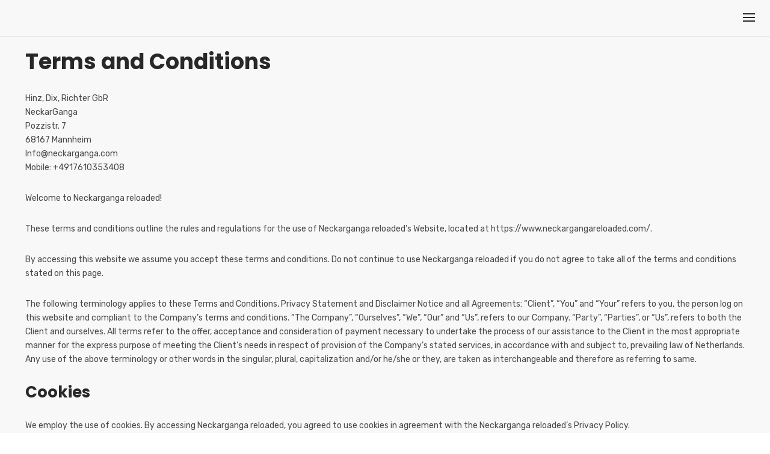

--- FILE ---
content_type: text/html; charset=UTF-8
request_url: https://www.neckargangareloaded.com/terms-and-conditions/
body_size: 13428
content:
<!DOCTYPE html>
<html lang="en-US">
<head>
	<meta charset="UTF-8">
	<meta name="viewport" content="width=device-width, initial-scale=1.0, maximum-scale=1, user-scalable=no">
	<link rel="profile" href="https://gmpg.org/xfn/11">
	<link rel="pingback" href="https://www.neckargangareloaded.com/xmlrpc.php">

	<meta name='robots' content='index, follow, max-image-preview:large, max-snippet:-1, max-video-preview:-1' />

	<!-- This site is optimized with the Yoast SEO plugin v16.1.1 - https://yoast.com/wordpress/plugins/seo/ -->
	<title>Terms and Conditions | NekarGanga reloaded</title>
	<link rel="canonical" href="https://www.neckargangareloaded.com/terms-and-conditions/" />
	<meta property="og:locale" content="en_US" />
	<meta property="og:type" content="article" />
	<meta property="og:title" content="Terms and Conditions | NekarGanga reloaded" />
	<meta property="og:description" content="Terms and Conditions Hinz, Dix, Richter GbRNeckarGangaPozzistr. 768167 MannheimInfo@neckarganga.comMobile: +4917610353408 Welcome to Neckarganga reloaded!..." />
	<meta property="og:url" content="https://www.neckargangareloaded.com/terms-and-conditions/" />
	<meta property="og:site_name" content="NekarGanga reloaded" />
	<meta property="article:publisher" content="https://www.facebook.com/neckarganga" />
	<meta property="article:modified_time" content="2021-04-29T16:38:58+00:00" />
	<meta name="twitter:card" content="summary_large_image" />
	<meta name="twitter:label1" content="Est. reading time">
	<meta name="twitter:data1" content="7 minutes">
	<script type="application/ld+json" class="yoast-schema-graph">{"@context":"https://schema.org","@graph":[{"@type":"Organization","@id":"https://www.neckargangareloaded.com/#organization","name":"Neckarganga","url":"https://www.neckargangareloaded.com/","sameAs":["https://www.facebook.com/neckarganga","https://www.instagram.com/neckarganga/?hl=en","https://www.youtube.com/channel/UCc9k9BspHucjV1IZx2n4Krw"],"logo":{"@type":"ImageObject","@id":"https://www.neckargangareloaded.com/#logo","inLanguage":"en-US","url":"https://neckargangareloaded.com/wp-content/uploads/2021/03/NECKAGANGALOGOwhite.png","contentUrl":"https://neckargangareloaded.com/wp-content/uploads/2021/03/NECKAGANGALOGOwhite.png","width":250,"height":73,"caption":"Neckarganga"},"image":{"@id":"https://www.neckargangareloaded.com/#logo"}},{"@type":"WebSite","@id":"https://www.neckargangareloaded.com/#website","url":"https://www.neckargangareloaded.com/","name":"NekarGanga Reloaded","description":"a digital jam session experiment","publisher":{"@id":"https://www.neckargangareloaded.com/#organization"},"potentialAction":[{"@type":"SearchAction","target":"https://www.neckargangareloaded.com/?s={search_term_string}","query-input":"required name=search_term_string"}],"inLanguage":"en-US"},{"@type":"WebPage","@id":"https://www.neckargangareloaded.com/terms-and-conditions/#webpage","url":"https://www.neckargangareloaded.com/terms-and-conditions/","name":"Terms and Conditions | NekarGanga reloaded","isPartOf":{"@id":"https://www.neckargangareloaded.com/#website"},"datePublished":"2021-04-29T16:17:15+00:00","dateModified":"2021-04-29T16:38:58+00:00","breadcrumb":{"@id":"https://www.neckargangareloaded.com/terms-and-conditions/#breadcrumb"},"inLanguage":"en-US","potentialAction":[{"@type":"ReadAction","target":["https://www.neckargangareloaded.com/terms-and-conditions/"]}]},{"@type":"BreadcrumbList","@id":"https://www.neckargangareloaded.com/terms-and-conditions/#breadcrumb","itemListElement":[{"@type":"ListItem","position":1,"item":{"@type":"WebPage","@id":"https://www.neckargangareloaded.com/","url":"https://www.neckargangareloaded.com/","name":"Home"}},{"@type":"ListItem","position":2,"item":{"@type":"WebPage","@id":"https://www.neckargangareloaded.com/terms-and-conditions/","url":"https://www.neckargangareloaded.com/terms-and-conditions/","name":"Terms and Conditions"}}]}]}</script>
	<!-- / Yoast SEO plugin. -->


<link rel='dns-prefetch' href='//s.w.org' />
<link rel="alternate" type="application/rss+xml" title="NekarGanga reloaded &raquo; Feed" href="https://www.neckargangareloaded.com/feed/" />
<link rel="alternate" type="application/rss+xml" title="NekarGanga reloaded &raquo; Comments Feed" href="https://www.neckargangareloaded.com/comments/feed/" />
		<!-- This site uses the Google Analytics by MonsterInsights plugin v9.11.1 - Using Analytics tracking - https://www.monsterinsights.com/ -->
		<!-- Note: MonsterInsights is not currently configured on this site. The site owner needs to authenticate with Google Analytics in the MonsterInsights settings panel. -->
					<!-- No tracking code set -->
				<!-- / Google Analytics by MonsterInsights -->
				<script type="text/javascript">
			window._wpemojiSettings = {"baseUrl":"https:\/\/s.w.org\/images\/core\/emoji\/13.0.1\/72x72\/","ext":".png","svgUrl":"https:\/\/s.w.org\/images\/core\/emoji\/13.0.1\/svg\/","svgExt":".svg","source":{"concatemoji":"https:\/\/www.neckargangareloaded.com\/wp-includes\/js\/wp-emoji-release.min.js?ver=5.7.14"}};
			!function(e,a,t){var n,r,o,i=a.createElement("canvas"),p=i.getContext&&i.getContext("2d");function s(e,t){var a=String.fromCharCode;p.clearRect(0,0,i.width,i.height),p.fillText(a.apply(this,e),0,0);e=i.toDataURL();return p.clearRect(0,0,i.width,i.height),p.fillText(a.apply(this,t),0,0),e===i.toDataURL()}function c(e){var t=a.createElement("script");t.src=e,t.defer=t.type="text/javascript",a.getElementsByTagName("head")[0].appendChild(t)}for(o=Array("flag","emoji"),t.supports={everything:!0,everythingExceptFlag:!0},r=0;r<o.length;r++)t.supports[o[r]]=function(e){if(!p||!p.fillText)return!1;switch(p.textBaseline="top",p.font="600 32px Arial",e){case"flag":return s([127987,65039,8205,9895,65039],[127987,65039,8203,9895,65039])?!1:!s([55356,56826,55356,56819],[55356,56826,8203,55356,56819])&&!s([55356,57332,56128,56423,56128,56418,56128,56421,56128,56430,56128,56423,56128,56447],[55356,57332,8203,56128,56423,8203,56128,56418,8203,56128,56421,8203,56128,56430,8203,56128,56423,8203,56128,56447]);case"emoji":return!s([55357,56424,8205,55356,57212],[55357,56424,8203,55356,57212])}return!1}(o[r]),t.supports.everything=t.supports.everything&&t.supports[o[r]],"flag"!==o[r]&&(t.supports.everythingExceptFlag=t.supports.everythingExceptFlag&&t.supports[o[r]]);t.supports.everythingExceptFlag=t.supports.everythingExceptFlag&&!t.supports.flag,t.DOMReady=!1,t.readyCallback=function(){t.DOMReady=!0},t.supports.everything||(n=function(){t.readyCallback()},a.addEventListener?(a.addEventListener("DOMContentLoaded",n,!1),e.addEventListener("load",n,!1)):(e.attachEvent("onload",n),a.attachEvent("onreadystatechange",function(){"complete"===a.readyState&&t.readyCallback()})),(n=t.source||{}).concatemoji?c(n.concatemoji):n.wpemoji&&n.twemoji&&(c(n.twemoji),c(n.wpemoji)))}(window,document,window._wpemojiSettings);
		</script>
		<style type="text/css">
img.wp-smiley,
img.emoji {
	display: inline !important;
	border: none !important;
	box-shadow: none !important;
	height: 1em !important;
	width: 1em !important;
	margin: 0 .07em !important;
	vertical-align: -0.1em !important;
	background: none !important;
	padding: 0 !important;
}
</style>
	<link rel='stylesheet' id='wp-block-library-css'  href='https://www.neckargangareloaded.com/wp-includes/css/dist/block-library/style.min.css?ver=5.7.14' type='text/css' media='all' />
<link rel='stylesheet' id='wp-block-library-theme-css'  href='https://www.neckargangareloaded.com/wp-includes/css/dist/block-library/theme.min.css?ver=5.7.14' type='text/css' media='all' />
<link rel='stylesheet' id='contact-form-7-css'  href='https://www.neckargangareloaded.com/wp-content/plugins/contact-form-7/includes/css/styles.css?ver=5.4' type='text/css' media='all' />
<link rel='stylesheet' id='rs-plugin-settings-css'  href='https://www.neckargangareloaded.com/wp-content/plugins/slider-revolution/public/assets/css/rs6.css?ver=6.3.9' type='text/css' media='all' />
<style id='rs-plugin-settings-inline-css' type='text/css'>
#rs-demo-id {}
</style>
<link rel='stylesheet' id='parent-style-css'  href='https://www.neckargangareloaded.com/wp-content/themes/norebro/style.css?ver=5.7.14' type='text/css' media='all' />
<link rel='stylesheet' id='norebro-style-css'  href='https://www.neckargangareloaded.com/wp-content/themes/norebro-child/style.css?ver=1.2.0' type='text/css' media='all' />
<style id='norebro-style-inline-css' type='text/css'>
#masthead.site-header, #mega-menu-wrap ul li, #mega-menu-wrap > ul#primary-menu > li, #masthead .menu-other > li > a, #masthead.site-header .header-bottom .copyright {}#masthead.site-header{background-color:#f8f8f8;}#masthead.site-header{border-bottom-style:solid;}#masthead.site-header.header-fixed{border:none;}.header-title .bg-image{background-color:#ffffff;background-size:auto;}.header-title::after{background-color:transparent;}.header-title h1.page-title{font-size:42px;font-weight:600;color:#404044;}.norebro-bar{background-color:rgba(255,255,255,0.01);color:#bbbbbb;}.bar-hamburger{color:#bbbbbb;}body .site-content{background-color:#f8f8f8;background-size:auto;background-position:center center;background-repeat: repeat;}.widget a:hover, p a, #comments p a, .page-content p a, .post .entry-content p a, #comments.comments-area a.comment-reply-link,#comments.comments-area a.comment-edit-link, .comments-area a:hover, .post .entry-content ul a, .post .entry-content ol a{color:#ef7f01;}#fullscreen-mega-menu .copyright,.fullscreen-navigation #secondary-menu li a,.fullscreen-navigation #secondary-menu li:hover > a.menu-link,.fullscreen-navigation #secondary-menu li div.sub-nav a,.fullscreen-navigation #secondary-menu li .sub-sub-menu a{color:#ef7f01;}.fullscreen-navigation .ion-ios-close-empty{color:#ef7f01;}footer.site-footer{background-size:cover;}.site-footer .widget,.site-footer .widget p,.site-footer .widget .subtitle,.site-footer .widget a,.site-footer .widget .widget-title, .site-footer .widget a:hover, .site-footer .widget h3 a, .site-footer .widget h4 a,.site-footer .widgets .socialbar a.social.outline i,.site-footer .widgets input,.site-footer input:not([type="submit"]):hover, .site-footer .widget_recent_comments .comment-author-link,.site-footer .widgets input:focus,.site-footer .widget_norebro_widget_subscribe button.btn,.site-footer .widgets select,.site-footer .widget_tag_cloud .tagcloud a,.site-footer .widget_tag_cloud .tagcloud a:hover{}.site-footer .widget_norebro_widget_subscribe button.btn, .site-footer .widget_norebro_widget_subscribe button.btn:hover,.site-footer input:not([type="submit"]), .site-footer input:not([type="submit"]):focus,.site-footer .widgets .socialbar a.social.outline,.site-footer .widgets select,.site-footer .widget_tag_cloud .tagcloud a,.site-footer .widget_tag_cloud .tagcloud a:hover{}.site-footer .widget_norebro_widget_subscribe button.btn:hover, .site-footer .widgets .socialbar a.social.outline:hover{}footer.site-footer .site-info,footer.site-footer .site-info a,footer.site-footer .site-info a:hover{}footer.site-footer .site-info a,footer.site-footer .site-info a:hover{color:#ef7f01;}body, .font-main, .font-main a, p{font-family:'Rubik', sans-serif;}input, select, textarea, .accordion-box .buttons h5.title, .woocommerce div.product accordion-box.outline h5{font-family:'Rubik', sans-serif;}h1, h2, h3, h3.second-title, h4 ,h5, .counter-box .count, .counter-box .counter-box-count, h1 a, h2 a, h3 a, h4 a, h5 a{font-family:'Poppins', sans-serif;}.countdown-box .box-time .box-count, .chart-box-pie-content{font-family:'Poppins', sans-serif;}button, .btn, a.btn, input[type="submit"], .socialbar.boxed-fullwidth a .social-text, .breadcrumbs, .font-titles, h1, h2, h3, h4, h5, h6, .countdown-box .box-time .box-count, .counter-box .counter-box-count, .vc_row .vc-bg-side-text, .slider-vertical-numbers li, .slider-vertical-numbers > div, .slider-vertical-numbers > .owl-dot, .slider-vertical-dots li, .slider-vertical-dots > div, .slider-vertical-dots > .owl-dot, .socialbar.inline a, .socialbar.boxed a .social-text, .widget_calendar caption, .breadcrumbs, nav.pagination, #masthead .site-title, #masthead .site-title a, .header-search form input, #mega-menu-wrap > ul > li, #masthead .menu-other > li > a, #masthead .menu-other > li .submenu .sub-nav.languages li a, .fullscreen-navigation .languages, .portfolio-sorting li, .portfolio-item.grid-4 .more, .portfolio-item.grid-5 .more, .portfolio-grid-4 .scroll, .portfolio-grid-5 .scroll, .portfolio-grid-7 .scroll{font-family:'Poppins', sans-serif;}.portfolio-item h4, .portfolio-item h4.title, .portfolio-item h4 a, .portfolio-item.grid-4 h4.title, .portfolio-item-2 h4, .portfolio-item-2 h4.title, .portfolio-item-2 h4 a, .woocommerce ul.products li.product a{font-family:'Poppins', sans-serif;font-size:inherit;line-height:inherit;}.blog-item h3.title{font-family:'Poppins', sans-serif;line-height: initial;} .blog-item h3.title a{font-size: initial;}.portfolio-item-2 h4{font-family:'Poppins', sans-serif;}p.subtitle, .subtitle-font, a.category{font-family:'Rubik', sans-serif;}span.category > a, div.category > a{font-family:'Rubik', sans-serif;}.portfolio-item .subtitle-font, .woocommerce ul.products li.product .subtitle-font.category, .woocommerce ul.products li.product .subtitle-font.category > a{font-family:'Rubik', sans-serif;font-size:inherit;line-height:inherit;}input.classic::-webkit-input-placeholder, .contact-form.classic input::-webkit-input-placeholder, .contact-form.classic textarea::-webkit-input-placeholder, input.classic::-moz-placeholder{font-family:'Rubik', sans-serif;}.contact-form.classic input::-moz-placeholder, .contact-form.classic textarea::-moz-placeholder{font-family:'Rubik', sans-serif;}input.classic:-ms-input-placeholder, .contact-form.classic input:-ms-input-placeholder, .contact-form.classic textarea:-ms-input-placeholder{font-family:'Rubik', sans-serif;}.accordion-box .title:hover .control,.accordion-box .item.active .control,.accordion-box.title-brand-color .title,.accordion-box.active-brand-color .item.active .control,.accordion-box.active-brand-color .title:hover .control,.slider .owl-dot.brand,.socialbar.brand a:hover,.socialbar.brand.outline a,.socialbar.brand.flat a,.socialbar.brand.inline a:hover,.video-module .btn-play.outline.btn-brand,.video-module.boxed:hover .btn-play.btn-brand,.widget_tag_cloud .tagcloud a:hover, .widget_product_tag_cloud .tagcloud a:hover,.widget_nav_menu .menu-item a:hover,.widget_pages .menu-item a:hover,.widget_nav_menu .current-menu-item a,.widget_pages .current-menu-item a,.widget-sidebar-menu-left .menu-item a:hover,.widget_rss ul a,.widget_norebro_widget_recent_posts ul.recent-posts-list h4 a:hover,.widget_norebro_widget_login a,.widget div.star-rating:before,.widget div.star-rating span:before, .widget span.star-rating:before,.widget span.star-rating span:before,a:hover,p a,.btn-brand:hover,.btn-outline.btn-brand,a.btn-outline.btn-brand,.btn-outline.btn-brand.disabled:hover,a.btn-outline.btn-brand.disabled:hover,.btn-link.btn-brand,a.btn-link.btn-brand,a.tag:hover,.tag-wrap a:hover,a[class^="tag-link-"]:hover,nav.pagination li a.page-numbers.active,.fullscreen-navigation .copyright .content > a,.fullscreen-navigation.simple ul.menu li:hover > a,.fullscreen-navigation.centered .fullscreen-menu-wrap ul.menu > li a:hover,.post-navigation .box-wrap > a:hover h4, .post-navigation .box-wrap > a:hover .icon,.bar .content a:hover,.bar .share .links a:hover,.portfolio-sorting li a:hover,.portfolio-item h4.title a:hover, .portfolio-item .widget h4 a:hover, .widget .portfolio-item h4 a:hover,.portfolio-item .category.outline,.portfolio-item.grid-2:hover h4.title, .portfolio-item.grid-2:hover .widget h4, .widget .portfolio-item.grid-2:hover h4,.portfolio-item.grid-2.hover-2 .overlay span,.portfolio-item.grid-5 .more span,.blog-grid .tags a:hover,.blog-grid:hover h3 a,.blog-grid.grid-4:hover .tags a,.post .entry-content a:not(.wp-block-button__link):not(.wp-block-file__button),.page-links a,.entry-footer .share .title:hover,.toggle-post:hover .arrow,.toggle-post:hover .content h3,.post .comments-link a:hover,.comments-area .comment-body .comment-meta .reply a,.comments-area .comment-body .comment-meta a.comment-edit-link,.comments-area .reply a,.comments-area .reply-cancle a,.comments-area a.comment-edit-link,input.brand-color,input[type="submit"].brand-color,button.brand-color,a.brand-color,div.brand-color,span.brand-color,input.brand-color-hover:hover,input[type="submit"].brand-color-hover:hover,button.brand-color-hover:hover,a.brand-color-hover:hover,div.brand-color-hover:hover,span.brand-color-hover:hover,.brand-color,.brand-color-after:after,.brand-color-before:before,.brand-color-hover:hover,.brand-color-hover-after:after,.brand-color-hover-before:before,.woocommerce .product div.summary .woo-review-link:hover,.woocommerce .product .product_meta a,ul.woo-products li.product:hover h3 a,.woocommerce form.login a,.woocommerce #payment li.wc_payment_method a.about_paypal,.woocommerce .woo-my-nav li.is-active a,.woocommerce .woo-my-content p a:hover, .has-brand-color-color, .is-style-outline .has-brand-color-color {color:#174EE2;}.video-module.btn-brand-color-hover:hover .btn-play .icon,.brand-color-i,.brand-color-after-i:after,.brand-color-before-i:before,.brand-color-hover-i:hover,.brand-color-hover-i-after:after,.brand-color-hover-i-before:before{color:#174EE2 !important;}.accordion-box.outline.title-brand-border-color .title,.contact-form.without-label-offset .focus.active,.contact-form.flat input:not([type="submit"]):focus, .contact-form.flat select:focus, .contact-form.flat textarea:focus,.socialbar.brand a,.video-module .btn-play.btn-brand,.widget_tag_cloud .tagcloud a:hover, .widget_product_tag_cloud .tagcloud a:hover,.widget_calendar tbody tr td#today,.btn-brand,.btn-outline.btn-brand,a.btn-outline.btn-brand,.btn-outline.btn-brand:hover,a.btn-outline.btn-brand:hover,.btn-outline.btn-brand.disabled:hover,a.btn-outline.btn-brand.disabled:hover,input:not([type="submit"]):focus,textarea:focus,select:focus,a.tag:hover,.tag-wrap a:hover,a[class^="tag-link-"]:hover,.portfolio-gallery .gallery-content .tag,.header-search form input:focus,.fullscreen-navigation.simple ul.menu li:hover > a:after, .fullscreen-navigation.simple ul.menu li:hover > a:before,.portfolio-item .category.outline,.portfolio-page.fullscreen .content .tag,.portfolio-page.portfolio-header-title.invert .tag,.entry-footer .share .title:hover,input.brand-border-color,input[type="submit"].brand-border-color,button.brand-border-color,a.brand-border-color,div.brand-border-color,span.brand-border-color,input.brand-border-color-hover:hover,input[type="submit"].brand-border-color-hover:hover,button.brand-border-color-hover:hover,a.brand-border-color-hover:hover,div.brand-border-color-hover:hover,span.brand-border-color-hover:hover,.brand-border-color,.brand-border-color-after:after,.brand-border-color-before:before,.brand-border-color-hover:hover,.brand-border-color-hover-after:after,.brand-border-color-hover-before:before, .has-brand-color-background-color, .is-style-outline .has-brand-color-color {border-color:#174EE2;}.brand-border-color-i,.brand-border-color-after-i:after,.brand-border-color-before-i:before,.brand-border-color-hover-i:hover,.brand-border-color-hover-i-after:after,.brand-border-color-hover-i-before:before{border-color:#174EE2 !important;}.divider,h1.with-divider:after, h2.with-divider:after, h3.with-divider:after, h4.with-divider:after, h5.with-divider:after, h6.with-divider:after,.accordion-box.title-brand-bg-color .title,.list-box li:after, .widget_recent_comments li:after, .widget_recent_entries li:after, .widget_meta li:after, .widget_archive li:after, .widget_nav_menu li:after,.widget_pages li:after, .widget_categories li:after, .widget_rss li:after, .widget_product_categories li:after,.list-box.icon-fill li .icon, .icon-fill.widget_recent_comments li .icon, .icon-fill.widget_recent_entries li .icon, .icon-fill.widget_meta li .icon, .icon-fill.widget_archive li .icon, .icon-fill.widget_nav_menu li .icon,.icon-fill.widget_pages li .icon, .icon-fill.widget_categories li .icon, .icon-fill.widget_rss li .icon, .icon-fill.widget_product_categories li .icon,.socialbar.brand a,.socialbar.brand.outline a:hover,.socialbar.brand.flat a:hover,.video-module .btn-play.btn-brand,.video-module.boxed:hover .btn-play.outline.btn-brand,.widget_calendar caption,.widget_price_filter .ui-slider-range,.widget_price_filter .ui-slider-handle:after,a.hover-underline.underline-brand:before,.btn-brand,button[disabled].btn-brand:hover,input[type="submit"][disabled].btn-brand:hover,.btn-outline.btn-brand:hover,a.btn-outline.btn-brand:hover,.radio input:checked + .input:after,.radio:hover input:checked + .input:after,.portfolio-gallery .gallery-content .tag,nav.pagination li a.hover-underline:before,.portfolio-sorting li a:hover .name:before,.portfolio-item .category,.portfolio-page.fullscreen .content .tag,.portfolio-page.portfolio-header-title.invert .tag,input.brand-bg-color,input[type="submit"].brand-bg-color,button.brand-bg-color,a.brand-bg-color,div.brand-bg-color,span.brand-bg-color,input.brand-bg-color-hover:hover,input[type="submit"].brand-bg-color-hover:hover,button.brand-bg-color-hover:hover,a.brand-bg-color-hover:hover,div.brand-bg-color-hover:hover,span.brand-bg-color-hover:hover,.brand-bg-color,.brand-bg-color-after:after,.brand-bg-color-before:before,.brand-bg-color-hover:hover,.brand-bg-color-hover-after:after,.brand-bg-color-hover-before:before,.woocommerce .product .product_meta > span:after,.select2-dropdown .select2-results__option[aria-selected="true"],.woocommerce .woo-my-content mark, .has-brand-color-background-color {background-color:#174EE2;}.brand-bg-color-i,.brand-bg-color-after-i:after,.brand-bg-color-before-i:before,.brand-bg-color-hover-i:hover,.brand-bg-color-hover-i-after:after,.brand-bg-color-hover-i-before:before{background-color:#174EE2 !important;}span.content {font-size: 0px;}.logo {font-size: 0px;}.fullscreen-navigation.centered .fullscreen-menu-wrap #secondary-menu > li > a:hover {color: #ef7f01;opacity: 100%;}.site-branding{display: none;}@media screen and (min-width: 1025px){header#masthead.site-header,#masthead.site-header .header-wrap, .header-cap{height:60px;max-height:60px;line-height:60px;}.header-title{height:1px;min-height:1px;}}@media screen and (min-width: 768px) and (max-width: 1024px){.header-title{height:1px;min-height:1px;}}@media screen and (max-width: 767px){.header-title{height:1px;min-height:1px;}}
</style>
<link rel='stylesheet' id='norebro-grid-css'  href='https://www.neckargangareloaded.com/wp-content/themes/norebro/assets/css/grid.min.css?ver=5.7.14' type='text/css' media='all' />
<script type='text/javascript' src='https://www.neckargangareloaded.com/wp-includes/js/jquery/jquery.min.js?ver=3.5.1' id='jquery-core-js'></script>
<script type='text/javascript' src='https://www.neckargangareloaded.com/wp-includes/js/jquery/jquery-migrate.min.js?ver=3.3.2' id='jquery-migrate-js'></script>
<script type='text/javascript' src='https://www.neckargangareloaded.com/wp-content/plugins/slider-revolution/public/assets/js/rbtools.min.js?ver=6.3.9' id='tp-tools-js'></script>
<script type='text/javascript' src='https://www.neckargangareloaded.com/wp-content/plugins/slider-revolution/public/assets/js/rs6.min.js?ver=6.3.9' id='revmin-js'></script>
<link rel="https://api.w.org/" href="https://www.neckargangareloaded.com/wp-json/" /><link rel="alternate" type="application/json" href="https://www.neckargangareloaded.com/wp-json/wp/v2/pages/5665358" /><link rel="EditURI" type="application/rsd+xml" title="RSD" href="https://www.neckargangareloaded.com/xmlrpc.php?rsd" />
<link rel="wlwmanifest" type="application/wlwmanifest+xml" href="https://www.neckargangareloaded.com/wp-includes/wlwmanifest.xml" /> 
<meta name="generator" content="WordPress 5.7.14" />
<link rel='shortlink' href='https://www.neckargangareloaded.com/?p=5665358' />
<link rel="alternate" type="application/json+oembed" href="https://www.neckargangareloaded.com/wp-json/oembed/1.0/embed?url=https%3A%2F%2Fwww.neckargangareloaded.com%2Fterms-and-conditions%2F" />
<link rel="alternate" type="text/xml+oembed" href="https://www.neckargangareloaded.com/wp-json/oembed/1.0/embed?url=https%3A%2F%2Fwww.neckargangareloaded.com%2Fterms-and-conditions%2F&#038;format=xml" />
<style type="text/css">.recentcomments a{display:inline !important;padding:0 !important;margin:0 !important;}</style><meta name="generator" content="Powered by WPBakery Page Builder - drag and drop page builder for WordPress."/>
<meta name="generator" content="Powered by Slider Revolution 6.3.9 - responsive, Mobile-Friendly Slider Plugin for WordPress with comfortable drag and drop interface." />
<link rel="icon" href="https://www.neckargangareloaded.com/wp-content/uploads/2021/04/favicon.png" sizes="32x32" />
<link rel="icon" href="https://www.neckargangareloaded.com/wp-content/uploads/2021/04/favicon.png" sizes="192x192" />
<link rel="apple-touch-icon" href="https://www.neckargangareloaded.com/wp-content/uploads/2021/04/favicon.png" />
<meta name="msapplication-TileImage" content="https://www.neckargangareloaded.com/wp-content/uploads/2021/04/favicon.png" />
<script type="text/javascript">function setREVStartSize(e){
			//window.requestAnimationFrame(function() {				 
				window.RSIW = window.RSIW===undefined ? window.innerWidth : window.RSIW;	
				window.RSIH = window.RSIH===undefined ? window.innerHeight : window.RSIH;	
				try {								
					var pw = document.getElementById(e.c).parentNode.offsetWidth,
						newh;
					pw = pw===0 || isNaN(pw) ? window.RSIW : pw;
					e.tabw = e.tabw===undefined ? 0 : parseInt(e.tabw);
					e.thumbw = e.thumbw===undefined ? 0 : parseInt(e.thumbw);
					e.tabh = e.tabh===undefined ? 0 : parseInt(e.tabh);
					e.thumbh = e.thumbh===undefined ? 0 : parseInt(e.thumbh);
					e.tabhide = e.tabhide===undefined ? 0 : parseInt(e.tabhide);
					e.thumbhide = e.thumbhide===undefined ? 0 : parseInt(e.thumbhide);
					e.mh = e.mh===undefined || e.mh=="" || e.mh==="auto" ? 0 : parseInt(e.mh,0);		
					if(e.layout==="fullscreen" || e.l==="fullscreen") 						
						newh = Math.max(e.mh,window.RSIH);					
					else{					
						e.gw = Array.isArray(e.gw) ? e.gw : [e.gw];
						for (var i in e.rl) if (e.gw[i]===undefined || e.gw[i]===0) e.gw[i] = e.gw[i-1];					
						e.gh = e.el===undefined || e.el==="" || (Array.isArray(e.el) && e.el.length==0)? e.gh : e.el;
						e.gh = Array.isArray(e.gh) ? e.gh : [e.gh];
						for (var i in e.rl) if (e.gh[i]===undefined || e.gh[i]===0) e.gh[i] = e.gh[i-1];
											
						var nl = new Array(e.rl.length),
							ix = 0,						
							sl;					
						e.tabw = e.tabhide>=pw ? 0 : e.tabw;
						e.thumbw = e.thumbhide>=pw ? 0 : e.thumbw;
						e.tabh = e.tabhide>=pw ? 0 : e.tabh;
						e.thumbh = e.thumbhide>=pw ? 0 : e.thumbh;					
						for (var i in e.rl) nl[i] = e.rl[i]<window.RSIW ? 0 : e.rl[i];
						sl = nl[0];									
						for (var i in nl) if (sl>nl[i] && nl[i]>0) { sl = nl[i]; ix=i;}															
						var m = pw>(e.gw[ix]+e.tabw+e.thumbw) ? 1 : (pw-(e.tabw+e.thumbw)) / (e.gw[ix]);					
						newh =  (e.gh[ix] * m) + (e.tabh + e.thumbh);
					}				
					if(window.rs_init_css===undefined) window.rs_init_css = document.head.appendChild(document.createElement("style"));					
					document.getElementById(e.c).height = newh+"px";
					window.rs_init_css.innerHTML += "#"+e.c+"_wrapper { height: "+newh+"px }";				
				} catch(e){
					console.log("Failure at Presize of Slider:" + e)
				}					   
			//});
		  };</script>
<noscript><style> .wpb_animate_when_almost_visible { opacity: 1; }</style></noscript>
</head>

<body data-rsssl=1 class="page-template-default page page-id-5665358 wp-embed-responsive norebro-theme-1-0-0 wpb-js-composer js-comp-ver-6.6.0 vc_responsive">

	<div class="preloader page-preloader mobile-preloader" id="page-preloader">
		<div class="la-ball-beat la-dark">
						<div></div>
						<div></div>
						<div></div>
					</div></div>


	
<a class="scroll-top" id="page-scroll-top">
	<img src="https://www.neckargangareloaded.com/wp-content/themes/norebro/assets/images/scroll-top.svg" alt="Scroll to top">
</a>


	

	<div id="page" class="site">
		<a class="skip-link screen-reader-text" href="#main">Skip to content</a>
	
			
		

		
<header id="masthead" class="site-header dark-text header-2 without-mobile-search"
 data-header-fixed="true" data-fixed-initial-offset="150">
	<div class="header-wrap">
		
<div class="site-branding">
		<p class="site-title">
		<a href="https://www.neckargangareloaded.com/" rel="home">

			<span class="logo">
									NekarGanga reloaded							</span>

			<span class="fixed-logo">
									NekarGanga reloaded							</span>

			
			
			<span class="for-onepage">
				<span class="dark hidden">
											NekarGanga reloaded									</span>
				<span class="light hidden">
											NekarGanga reloaded									</span>
			</span>
		</a>
	</p>
</div><!-- .site-branding -->
		<div class="right">
			
<nav id="site-navigation" class="main-nav hidden">
	<div class="close">
		<i class="icon ion-android-close"></i>
	</div>
	<div id="mega-menu-wrap">
        <ul id="secondary-menu" class="menu"><li id="nav-menu-item-5665071-696b054331b09" class="mega-menu-item nav-item menu-item-depth-0 "><a href="https://www.neckargangareloaded.com/" class="menu-link main-menu-link item-title"><span>player</span></a></li>
<li id="nav-menu-item-5665041-696b054331b35" class="mega-menu-item nav-item menu-item-depth-0 "><a href="https://www.neckargangareloaded.com/about/" class="menu-link main-menu-link item-title"><span>about</span></a></li>
<li id="nav-menu-item-5665059-696b054331b53" class="mega-menu-item nav-item menu-item-depth-0 "><a href="https://www.neckargangareloaded.com/credits/" class="menu-link main-menu-link item-title"><span>credits</span></a></li>
</ul>	</div>

	<ul class="phone-menu-middle font-titles">
					</ul>

	<ul class="phone-menu-bottom">

		<!-- Languages -->
		
		
	</ul>
</nav>	
			


<!-- Mobile menu -->
<div class="hamburger-menu" id="hamburger-menu">
	<a class="hamburger" aria-controls="site-navigation" aria-expanded="false"></a>
</div>
			
<!-- Fullscreen -->
	<div class="hamburger-menu" id="hamburger-fullscreen-menu">
		<a class="hamburger" aria-controls="site-navigation" aria-expanded="false"></a>
	</div>
			<div class="close-menu"></div>
		</div>
	</div><!-- .header-wrap -->
</header><!-- #masthead -->


<div class="fullscreen-navigation centered" id="fullscreen-mega-menu">
	<div class="site-branding">
		<p class="site-title">
			<a href="https://www.neckargangareloaded.com/" rel="home">
													</a>
		</p>
	</div>
	<div class="fullscreen-menu-wrap font-titles">
		<div id="fullscreen-mega-menu-wrap">
            <ul id="secondary-menu" class="menu"><li id="nav-menu-item-5665071-696b054333680" class="mega-menu-item nav-item menu-item-depth-0 "><a href="https://www.neckargangareloaded.com/" class="menu-link main-menu-link item-title"><span>player</span></a></li>
<li id="nav-menu-item-5665041-696b0543336a9" class="mega-menu-item nav-item menu-item-depth-0 "><a href="https://www.neckargangareloaded.com/about/" class="menu-link main-menu-link item-title"><span>about</span></a></li>
<li id="nav-menu-item-5665059-696b0543336c6" class="mega-menu-item nav-item menu-item-depth-0 "><a href="https://www.neckargangareloaded.com/credits/" class="menu-link main-menu-link item-title"><span>credits</span></a></li>
</ul>		</div>
	</div>

	
	<div class="copyright">
		<span class="content">
			© 2020, Norebro Theme by <a href="https://clbthemes.com/" target="_blank">Colabrio</a> | <a href="#">Privacy Policy</a> | <a href="#">Sitemap</a>			<br>
			All Rights Reserved.		</span>

			</div>
	<div class="close" id="fullscreen-menu-close">
		<span class="ion-ios-close-empty"></span>
	</div>
</div>

		
		
		<div id="content" class="site-content">

				



<div class="header-title without-cap text-left">


	<div class="bg-image"></div>
	<div class="title-wrap">
		<div class="content">
		
			<div class="page-container">
				<div class="wrap-container">
					
					<h1 class="page-title">Terms and Conditions</h1>
									</div>
			</div>

		</div>
	</div>
</div> <!-- .header-title -->



<div class="page-container without-breadcrumbs bottom-offset">
	<div id="primary" class="content-area">

		
		<div class="page-content ">
			<main id="main" class="site-main">
			<article id="post-5665358" class="post-5665358 page type-page status-publish hentry">
	<div class="entry-content">
		
<h2><strong>Terms and Conditions</strong></h2>



<p>Hinz, Dix, Richter GbR<br>NeckarGanga<br>Pozzistr. 7<br>68167 Mannheim<br>Info@neckarganga.com<br>Mobile: +4917610353408</p>



<p>Welcome to Neckarganga reloaded!</p>



<p>These terms and conditions outline the rules and regulations for the use of Neckarganga reloaded&#8217;s Website, located at https://www.neckargangareloaded.com/.</p>



<p>By accessing this website we assume you accept these terms and conditions. Do not continue to use Neckarganga reloaded if you do not agree to take all of the terms and conditions stated on this page.</p>



<p>The following terminology applies to these Terms and Conditions, Privacy Statement and Disclaimer Notice and all Agreements: &#8220;Client&#8221;, &#8220;You&#8221; and &#8220;Your&#8221; refers to you, the person log on this website and compliant to the Company’s terms and conditions. &#8220;The Company&#8221;, &#8220;Ourselves&#8221;, &#8220;We&#8221;, &#8220;Our&#8221; and &#8220;Us&#8221;, refers to our Company. &#8220;Party&#8221;, &#8220;Parties&#8221;, or &#8220;Us&#8221;, refers to both the Client and ourselves. All terms refer to the offer, acceptance and consideration of payment necessary to undertake the process of our assistance to the Client in the most appropriate manner for the express purpose of meeting the Client’s needs in respect of provision of the Company’s stated services, in accordance with and subject to, prevailing law of Netherlands. Any use of the above terminology or other words in the singular, plural, capitalization and/or he/she or they, are taken as interchangeable and therefore as referring to same. </p>



<h3><strong>Cookies</strong></h3>



<p>We employ the use of cookies. By accessing Neckarganga reloaded, you agreed to use cookies in agreement with the Neckarganga reloaded&#8217;s Privacy Policy.</p>



<p>Most interactive websites use cookies to let us retrieve the user’s details for each visit. Cookies are used by our website to enable the functionality of certain areas to make it easier for people visiting our website. Some of our affiliate/advertising partners may also use cookies.</p>



<h3><strong>License</strong></h3>



<p>Unless otherwise stated, Neckarganga reloaded and/or its licensors own the intellectual property rights for all material on Neckarganga reloaded. All intellectual property rights are reserved. You may access this from Neckarganga reloaded for your own personal use subjected to restrictions set in these terms and conditions.</p>



<p>You must not:</p>



<ul><li>Republish material from Neckarganga reloaded</li><li>Sell, rent or sub-license material from Neckarganga reloaded</li><li>Reproduce, duplicate or copy material from Neckarganga reloaded</li><li>Redistribute content from Neckarganga reloaded</li></ul>



<p>This Agreement shall begin on the date hereof.</p>



<p>Parts of this website offer an opportunity for users to post and exchange opinions and information in certain areas of the website. Neckarganga reloaded does not filter, edit, publish or review Comments prior to their presence on the website. Comments do not reflect the views and opinions of Neckarganga reloaded,its agents and/or affiliates. Comments reflect the views and opinions of the person who post their views and opinions. To the extent permitted by applicable laws, Neckarganga reloaded shall not be liable for the Comments or for any liability, damages or expenses caused and/or suffered as a result of any use of and/or posting of and/or appearance of the Comments on this website.</p>



<p>Neckarganga reloaded reserves the right to monitor all Comments and to remove any Comments which can be considered inappropriate, offensive or causes breach of these Terms and Conditions.</p>



<p>You warrant and represent that:</p>



<ul><li>You are entitled to post the Comments on our website and have all necessary licenses and consents to do so;</li><li>The Comments do not invade any intellectual property right, including without limitation copyright, patent or trademark of any third party;</li><li>The Comments do not contain any defamatory, libelous, offensive, indecent or otherwise unlawful material which is an invasion of privacy</li><li>The Comments will not be used to solicit or promote business or custom or present commercial activities or unlawful activity.</li></ul>



<p>You hereby grant Neckarganga reloaded a non-exclusive license to use, reproduce, edit and authorize others to use, reproduce and edit any of your Comments in any and all forms, formats or media.</p>



<h3><strong>Hyperlinking to our Content</strong></h3>



<p>The following organizations may link to our Website without prior written approval:</p>



<ul><li>Government agencies;</li><li>Search engines;</li><li>News organizations;</li><li>Online directory distributors may link to our Website in the same manner as they hyperlink to the Websites of other listed businesses; and</li><li>System wide Accredited Businesses except soliciting non-profit organizations, charity shopping malls, and charity fundraising groups which may not hyperlink to our Web site.</li></ul>



<p>These organizations may link to our home page, to publications or to other Website information so long as the link: (a) is not in any way deceptive; (b) does not falsely imply sponsorship, endorsement or approval of the linking party and its products and/or services; and (c) fits within the context of the linking party’s site.</p>



<p>We may consider and approve other link requests from the following types of organizations:</p>



<ul><li>commonly-known consumer and/or business information sources;</li><li>dot.com community sites;</li><li>associations or other groups representing charities;</li><li>online directory distributors;</li><li>internet portals;</li><li>accounting, law and consulting firms; and</li><li>educational institutions and trade associations.</li></ul>



<p>We will approve link requests from these organizations if we decide that: (a) the link would not make us look unfavorably to ourselves or to our accredited businesses; (b) the organization does not have any negative records with us; (c) the benefit to us from the visibility of the hyperlink compensates the absence of Neckarganga reloaded; and (d) the link is in the context of general resource information.</p>



<p>These organizations may link to our home page so long as the link: (a) is not in any way deceptive; (b) does not falsely imply sponsorship, endorsement or approval of the linking party and its products or services; and (c) fits within the context of the linking party’s site.</p>



<p>If you are one of the organizations listed in paragraph 2 above and are interested in linking to our website, you must inform us by sending an e-mail to Neckarganga reloaded. Please include your name, your organization name, contact information as well as the URL of your site, a list of any URLs from which you intend to link to our Website, and a list of the URLs on our site to which you would like to link. Wait 2-3 weeks for a response.</p>



<p>Approved organizations may hyperlink to our Website as follows:</p>



<ul><li>By use of our corporate name; or</li><li>By use of the uniform resource locator being linked to; or</li><li>By use of any other description of our Website being linked to that makes sense within the context and format of content on the linking party’s site.</li></ul>



<p>No use of Neckarganga reloaded&#8217;s logo or other artwork will be allowed for linking absent a trademark license agreement.</p>



<h3><strong>Content Liability</strong></h3>



<p>We shall not be hold responsible for any content that appears on your Website. You agree to protect and defend us against all claims that is rising on your Website. No link(s) should appear on any Website that may be interpreted as libelous, obscene or criminal, or which infringes, otherwise violates, or advocates the infringement or other violation of, any third party rights.</p>



<h3><strong>Reservation of Rights</strong></h3>



<p>We reserve the right to request that you remove all links or any particular link to our Website. You approve to immediately remove all links to our Website upon request. We also reserve the right to amen these terms and conditions and it’s linking policy at any time. By continuously linking to our Website, you agree to be bound to and follow these linking terms and conditions.</p>



<h3><strong>Removal of links from our website</strong></h3>



<p>If you find any link on our Website that is offensive for any reason, you are free to contact and inform us any moment. We will consider requests to remove links but we are not obligated to or so or to respond to you directly.</p>



<p>We do not ensure that the information on this website is correct, we do not warrant its completeness or accuracy; nor do we promise to ensure that the website remains available or that the material on the website is kept up to date.</p>



<h3><strong>Disclaimer</strong></h3>



<p>To the maximum extent permitted by applicable law, we exclude all representations, warranties and conditions relating to our website and the use of this website. Nothing in this disclaimer will:</p>



<ul><li>limit or exclude our or your liability for death or personal injury;</li><li>limit or exclude our or your liability for fraud or fraudulent misrepresentation;</li><li>limit any of our or your liabilities in any way that is not permitted under applicable law; or</li><li>exclude any of our or your liabilities that may not be excluded under applicable law.</li></ul>



<p>The limitations and prohibitions of liability set in this Section and elsewhere in this disclaimer: (a) are subject to the preceding paragraph; and (b) govern all liabilities arising under the disclaimer, including liabilities arising in contract, in tort and for breach of statutory duty.</p>



<p>As long as the website and the information and services on the website are provided free of charge, we will not be liable for any loss or damage of any nature.</p>



<p></p>
	</div>
</article>			</main><!-- #main -->
		</div>

			</div><!-- #primary -->

</div><!--.page-container-->

		</div><!-- #content -->
		</div>
</div> <!-- Closed id="content" tag -->
<footer id="colophon" class="site-footer sticky">

			<div class="page-container">
		<div class="widgets">
			
			
			
							<div class="vc_col-md-12 widgets-column">
					<ul><li id="norebro_widget_socialbar_subscribe-1" class="widget widget_norebro_widget_socialbar_subscribe">			<div class="socialbar small new-tab-links">
				
				
				
				
									<a href="https://www.facebook.com/neckarganga" target="_blank" class="social outline rounded">
						<i class="fab fa-facebook-f"></i>
					</a>
				
				
				
									<a href="https://www.instagram.com/neckarganga/?hl=en" target="_blank" class="social outline rounded">
						<i class="fab fa-instagram"></i>
					</a>
				
				
				
				
				
				
				
				
				
									<a href="https://soundcloud.com/neckarganga" target="_blank" class="social outline rounded">
						<i class="fab fa-soundcloud"></i>
					</a>
				
									<a href="https://open.spotify.com/artist/4L1zR2qHmPCwQAYV8qFZDl" target="_blank" class="social outline rounded">
						<i class="fab fa-spotify"></i>
					</a>
				
				
				
				
				
				
				
				
				
				
				
				
									<a href="https://www.youtube.com/channel/UCc9k9BspHucjV1IZx2n4Krw" target="_blank" class="social outline rounded">
						<i class="fab fa-youtube"></i>
					</a>
				
			</div>
			</li>
</ul>
				</div>
						<div class="clear"></div>
		</div>
	</div><!-- wrapper -->
		
			<div class="site-info">
			<div class="page-container">
				<div class="wrap">
											<div>
							© 2021, artwork by <a href="https://neckarganga.com">Neckarganga</a>.						</div>
										<div class="clear"></div>
				</div>
			</div>
		</div><!-- .site-info -->
	
</footer><!-- #colophon -->

	</div><!-- #page -->

	
	
	<link rel='stylesheet' id='aos-css'  href='https://www.neckargangareloaded.com/wp-content/themes/norebro/assets/css/aos.css?ver=5.7.14' type='text/css' media='all' />
<link rel='stylesheet' id='ionicons-css'  href='https://www.neckargangareloaded.com/wp-content/themes/norebro/assets/css/ionicons.min.css?ver=5.7.14' type='text/css' media='all' />
<link rel='stylesheet' id='font-awesome-css'  href='https://www.neckargangareloaded.com/wp-content/themes/norebro/assets/fonts/fa/css/fontawesome.min.css?ver=5.7.14' type='text/css' media='all' />
<link rel='stylesheet' id='norebro-global-fonts-css'  href='//fonts.googleapis.com/css?family=Rubik%3A300%2C400%2C500%2C700%2C900%7CPoppins%3A700%2C600%2C500%2C400%2C300&#038;ver=1.0.0' type='text/css' media='all' />
<script type='text/javascript' src='https://www.neckargangareloaded.com/wp-includes/js/dist/vendor/wp-polyfill.min.js?ver=7.4.4' id='wp-polyfill-js'></script>
<script type='text/javascript' id='wp-polyfill-js-after'>
( 'fetch' in window ) || document.write( '<script src="https://www.neckargangareloaded.com/wp-includes/js/dist/vendor/wp-polyfill-fetch.min.js?ver=3.0.0"></scr' + 'ipt>' );( document.contains ) || document.write( '<script src="https://www.neckargangareloaded.com/wp-includes/js/dist/vendor/wp-polyfill-node-contains.min.js?ver=3.42.0"></scr' + 'ipt>' );( window.DOMRect ) || document.write( '<script src="https://www.neckargangareloaded.com/wp-includes/js/dist/vendor/wp-polyfill-dom-rect.min.js?ver=3.42.0"></scr' + 'ipt>' );( window.URL && window.URL.prototype && window.URLSearchParams ) || document.write( '<script src="https://www.neckargangareloaded.com/wp-includes/js/dist/vendor/wp-polyfill-url.min.js?ver=3.6.4"></scr' + 'ipt>' );( window.FormData && window.FormData.prototype.keys ) || document.write( '<script src="https://www.neckargangareloaded.com/wp-includes/js/dist/vendor/wp-polyfill-formdata.min.js?ver=3.0.12"></scr' + 'ipt>' );( Element.prototype.matches && Element.prototype.closest ) || document.write( '<script src="https://www.neckargangareloaded.com/wp-includes/js/dist/vendor/wp-polyfill-element-closest.min.js?ver=2.0.2"></scr' + 'ipt>' );( 'objectFit' in document.documentElement.style ) || document.write( '<script src="https://www.neckargangareloaded.com/wp-includes/js/dist/vendor/wp-polyfill-object-fit.min.js?ver=2.3.4"></scr' + 'ipt>' );
</script>
<script type='text/javascript' src='https://www.neckargangareloaded.com/wp-includes/js/dist/hooks.min.js?ver=d0188aa6c336f8bb426fe5318b7f5b72' id='wp-hooks-js'></script>
<script type='text/javascript' src='https://www.neckargangareloaded.com/wp-includes/js/dist/i18n.min.js?ver=6ae7d829c963a7d8856558f3f9b32b43' id='wp-i18n-js'></script>
<script type='text/javascript' id='wp-i18n-js-after'>
wp.i18n.setLocaleData( { 'text direction\u0004ltr': [ 'ltr' ] } );
</script>
<script type='text/javascript' src='https://www.neckargangareloaded.com/wp-includes/js/dist/vendor/lodash.min.js?ver=4.17.21' id='lodash-js'></script>
<script type='text/javascript' id='lodash-js-after'>
window.lodash = _.noConflict();
</script>
<script type='text/javascript' src='https://www.neckargangareloaded.com/wp-includes/js/dist/url.min.js?ver=7c99a9585caad6f2f16c19ecd17a86cd' id='wp-url-js'></script>
<script type='text/javascript' id='wp-api-fetch-js-translations'>
( function( domain, translations ) {
	var localeData = translations.locale_data[ domain ] || translations.locale_data.messages;
	localeData[""].domain = domain;
	wp.i18n.setLocaleData( localeData, domain );
} )( "default", { "locale_data": { "messages": { "": {} } } } );
</script>
<script type='text/javascript' src='https://www.neckargangareloaded.com/wp-includes/js/dist/api-fetch.min.js?ver=25cbf3644d200bdc5cab50e7966b5b03' id='wp-api-fetch-js'></script>
<script type='text/javascript' id='wp-api-fetch-js-after'>
wp.apiFetch.use( wp.apiFetch.createRootURLMiddleware( "https://www.neckargangareloaded.com/wp-json/" ) );
wp.apiFetch.nonceMiddleware = wp.apiFetch.createNonceMiddleware( "97be3f74a5" );
wp.apiFetch.use( wp.apiFetch.nonceMiddleware );
wp.apiFetch.use( wp.apiFetch.mediaUploadMiddleware );
wp.apiFetch.nonceEndpoint = "https://www.neckargangareloaded.com/wp-admin/admin-ajax.php?action=rest-nonce";
</script>
<script type='text/javascript' id='contact-form-7-js-extra'>
/* <![CDATA[ */
var wpcf7 = [];
/* ]]> */
</script>
<script type='text/javascript' src='https://www.neckargangareloaded.com/wp-content/plugins/contact-form-7/includes/js/index.js?ver=5.4' id='contact-form-7-js'></script>
<script type='text/javascript' src='https://www.neckargangareloaded.com/wp-content/themes/norebro/assets/js/woocommerce-hack.js?ver=5.7.14' id='woocommerce-hack-js'></script>
<script type='text/javascript' src='https://www.neckargangareloaded.com/wp-includes/js/wp-embed.min.js?ver=5.7.14' id='wp-embed-js'></script>
<script type='text/javascript' src='https://www.neckargangareloaded.com/wp-includes/js/imagesloaded.min.js?ver=4.1.4' id='imagesloaded-js'></script>
<script type='text/javascript' src='https://www.neckargangareloaded.com/wp-includes/js/masonry.min.js?ver=4.2.2' id='masonry-js'></script>
<script type='text/javascript' src='https://www.neckargangareloaded.com/wp-includes/js/jquery/jquery.masonry.min.js?ver=3.1.2b' id='jquery-masonry-js'></script>
<script type='text/javascript' src='https://www.neckargangareloaded.com/wp-includes/js/underscore.min.js?ver=1.8.3' id='underscore-js'></script>
<script type='text/javascript' src='https://www.neckargangareloaded.com/wp-content/themes/norebro/assets/js/libs/aos.js?ver=5.7.14' id='aos-js'></script>
<script type='text/javascript' src='https://www.neckargangareloaded.com/wp-content/plugins/js_composer/assets/lib/bower/isotope/dist/isotope.pkgd.min.js?ver=6.6.0' id='isotope-js'></script>
<script type='text/javascript' src='https://www.neckargangareloaded.com/wp-content/themes/norebro/assets/js/libs/jquery.mega-menu.min.js?ver=5.7.14' id='jquery-mega-menu-js'></script>
<script type='text/javascript' src='https://www.neckargangareloaded.com/wp-content/themes/norebro/assets/js/navigation.js?ver=1.0.0' id='norebro-navigation-js'></script>
<script type='text/javascript' src='https://www.neckargangareloaded.com/wp-content/themes/norebro/assets/js/skip-link-focus-fix.js?ver=1.0.0' id='norebro-skip-link-focus-fix-js'></script>
<script type='text/javascript' src='https://www.neckargangareloaded.com/wp-content/themes/norebro/assets/js/libs/owl.carousel.min.js?ver=5.7.14' id='owl-carousel-js'></script>
<script type='text/javascript' src='https://www.neckargangareloaded.com/wp-content/themes/norebro/assets/js/main.js?ver=5.7.14' id='norebro-main-js'></script>

	</body>
</html>